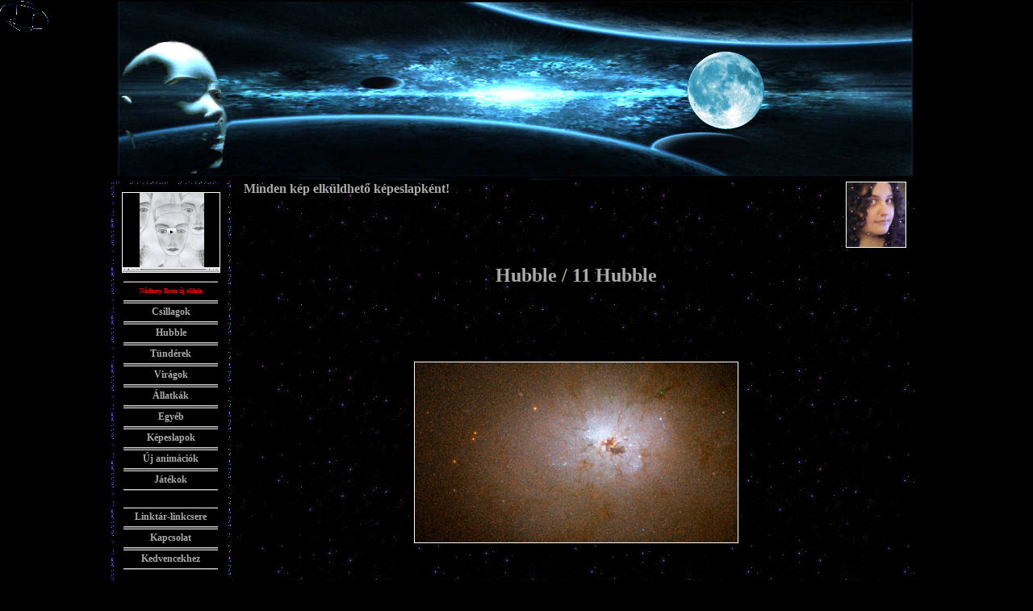

--- FILE ---
content_type: text/html; charset=iso-8859-2
request_url: http://ilcsi-gif.portfolioz.net/?v=hubble&gID=11
body_size: 3401
content:
<!DOCTYPE html PUBLIC "-//W3C//DTD XHTML 1.0 Transitional//EN" "http://www.w3.org/TR/xhtml1/DTD/xhtml1-transitional.dtd">
<html xmlns="http://www.w3.org/1999/xhtml">
<head>
<title>Nádassy Ilona weboldala | Hubble / 11 Hubble | gif, animált gif, háttérkép, képek, képeslapküldés, képgalériák, letöltés, csillagok, tündérek, virágok, állatkák, egyéb, Absztrakt háttérképek, HTML háttér, ilcsi-gif, icsi</title>
<meta http-equiv="Content-Type" content="text/html; charset=iso-8859-2" />
<meta name="DESCRIPTION" lang="HU" content="Nádassy Ilona weboldala. Letölthető animált GIF és háttérkép gyüjtemény, képeslapküldés." />
<meta name="KEYWORDS" lang="HU" content="gif, animált gif, háttérkép, képek, képeslapküldés, képeslap küldés, képgalériák, letöltés, csillagok, tündérek, virágok, állatkák, egyéb, Absztrakt háttérképek, HTML háttér, ilcsi-gif, ilcsi" />
<meta name="author" content="Nádassy Ilona" />
<meta name="language" content="HU" />
<meta name="ROBOTS" content="INDEX,FOLLOW" />
<meta name="revisit-after" content="2 days" />
<meta name="EXPIRES" content="2 days" /> 
<meta name="rating" content="general" />
<meta name="verify-v1" content="TEWfdcPcxOGjcxFU4Sha6/Uq44LI1DNHXhDwOXzEivI=" />
<link type="text/css" rel="stylesheet" href="stilus.css"/>
<link type="text/css" rel="stylesheet" href="linktar.css"/>
<link rel="shortcut icon" href="art/favicon.ico" />
<script language="javascript" src="script.js"></script>
<script language="javascript" src="eger.js"></script>
</head>
<body>
<div style="display: none;">gif, animált gif, képek, képgalériák, csillagok, tündérek, virágok, állatkák, egyéb</div>
<div id="egerdiv" style="position:absolute; top:0px; left:0px; z-index:2;"><img src="art/eger.gif" width="60" height="40"></div>
<table background="art/385.gif" width="1000" border="0" cellspacing="0" cellpadding="0" onmousemove="javascript:eger(event);" align="center">
  <tr>
    <td height="225" background="art/tetejek22.jpg" class="style1"><table width="1000" height="225" border="0" cellpadding="0" cellspacing="0">
      <tr>
        <td width="1000" background="art/tetejek22.jpg"><table width="1000" border="0" cellpadding="0" cellspacing="0" background="art/tetejek22.jpg">
          <tr>
            <td width="147" height="225">&nbsp;</td>
            <td width="853"><marquee direction="right" truespeed="truespeed" scrolldelay="50"><img src="art/hold2.gif" width="95" height="96" /></marquee></td>
          </tr>
        </table></td>
        </tr>
    </table></td>
  </tr>
<!--  <tr>
    <td height="25" class="style1"><span class="style3">
      <marquee scrolldelay="50" truespeed="truespeed">
      <img src="art/128.gif" width="52" height="47" hspace="150" align="absmiddle" />Üdvözlöm Weboldalamon!<img src="art/128.gif" width="52" height="47" hspace="150" align="absmiddle" />
      </marquee>
    </span></td>
  </tr>-->
  <tr>
    <td><table width="1000" border="0" cellspacing="0" cellpadding="0">
      <tr>
        <td align="center" valign="top" width="151" rowspan="4"><table width="100%" border="0" cellspacing="3" cellpadding="10" background="art/border.gif">
          <tr>
            <td bgcolor="#000000" align="center" valign="top">
              <div style="margin: 0 0 10px 0;"><a href="http://www.youtube.com/watch?v=DONmKXVzKKM" target="_blank" rel="nofollow"><img src="http://ilcsi-gif.portfolioz.net/banner/video.png" width="120" height="98" /></a></div>
              <table width='119' border='0' cellspacing='0' cellpadding='0'><tr><td height='26' align='center' valign='middle' background='art/gomb01.gif'><a href='http://nadassy-ilona.portfolioz.net/' target='_blank' style='font-size: 10px; color: #FF0000;'><small>Nádassy Ilona új oldala</small></a></td></tr><tr><td height='26' align='center' valign='middle' background='art/gomb01.gif'><a href='?v=csillag'>Csillagok</a></td></tr><tr><td height='26' align='center' valign='middle' background='art/gomb01.gif'><a href='?v=hubble'>Hubble</a></td></tr><tr><td height='26' align='center' valign='middle' background='art/gomb01.gif'><a href='?v=tunder'>Tündérek</a></td></tr><tr><td height='26' align='center' valign='middle' background='art/gomb01.gif'><a href='?v=virag'>Virágok</a></td></tr><tr><td height='26' align='center' valign='middle' background='art/gomb01.gif'><a href='?v=allat'>Állatkák</a></td></tr><tr><td height='26' align='center' valign='middle' background='art/gomb01.gif'><a href='?v=egyeb'>Egyéb</a></td></tr><tr><td height='26' align='center' valign='middle' background='art/gomb01.gif'><a href='?v=kepeslapok'>Képeslapok</a></td></tr><tr><td height='26' align='center' valign='middle' background='art/gomb01.gif'><a href='?v=ujanimaciok'>Új animációk</a></td></tr><tr><td height='26' align='center' valign='middle' background='art/gomb01.gif'><a href='?v=jatekok'>Játékok</a></td></tr><tr><td height='20'>&nbsp;</td></tr><tr><td height='26' align='center' valign='middle' background='art/gomb01.gif'><a href='?v=linktar'>Linktár-linkcsere</a></td></tr><tr><td height='26' align='center' valign='middle' background='art/gomb01.gif'><a href='?v=kapcsolat'>Kapcsolat</a></td></tr><tr><td height='26' align='center' valign='middle' background='art/gomb01.gif'><a href='javascript:addbookmark();'>Kedvencekhez</a></td></tr><tr><td height='20'>&nbsp;</td></tr><tr><td height='26' align='center' valign='middle' background='art/gomb01.gif'><a href='http://szaboszilvia.portfolioz.net/' target='_blank' style='font-size: 10px; color: #FFC0FF;'>Szabó Szilvia énekesnő</a></td></tr><tr><td height='26' align='center' valign='middle' background='art/gomb01.gif'><a href='http://karacsony-oldal.portfolioz.net/' target='_blank'><small>Ünnepi képeslapok</small></a></td></tr><tr><td height='26' align='center' valign='middle' background='art/gomb01.gif'><a href='http://erzsike-viragai.portfolioz.net/' target='_blank'><small>Erzsike virágai</small></a></td></tr><tr><td height='26' align='center' valign='middle' background='art/gomb01.gif'><a href='http://ingyeneshirdetes.net/' target='_blank' title='Ingyenes hirdetési portál, sok kategóriával és hasznos eszközökkel.'><small>Ingyenes hirdetés</small></a></td></tr><tr><td height='20'>&nbsp;</td></tr></table><script type='text/javascript'>flash_write('banner/2_karacsony120x240.swff', 120, 240);</script><script type="text/javascript" src="http://bannercserebere.hu/banner.php?user=2&amp;size=2"></script><noscript><a href="http://bannercserebere.hu/">Bannercsere / banner készítés</a></noscript>
              <p><img src="art/moonphs.gif" width="100" height="100" /></p>
              <p>Oldalletöltések 2008.05.11-ig<br />99 021</p>
              <p>Oldalletöltések 2008.05.11-től<br /><a href="http://www.mystat.hu/query.php?id=82775" target="_blank"><script language="JavaScript" type="text/javascript" src="http://stat.mystat.hu/stat.php?h=2&amp;id=82775"></script></a><noscript><a href="http://www.mystat.hu/query.php?id=82775" target="_blank"><img src="http://stat.mystat.hu/collect.php?id=82775&amp;h=2" alt="mystat" border="0"></img></a></noscript></p>
              <p><a href="http://www.linkbank.hu" id="R3DFC65">LinkBank</a><br /><a href="http://directory.wyw.hu">WYW Globál Directory</a><br /><a href="http://megaport.hu">Megaport.hu</a><br /><a href="http://www.hun-web.hu/linkek/">Hun-Web Linkek</a></p>
            </td>
          </tr>
        </table></td>
        <td width="849" align="left" colspan="2" style="font-size: 16px;">&nbsp;&nbsp;&nbsp; Minden kép elküldhető képeslapként! <a href="http://nadassy-ilona.portfolioz.net/" target="_blank"><img src="art/nadassy.gif" height="80" style="float:right; margin-right:20px" /></a></td>
      </tr>
      <!--<tr>
        <td width="849" align="center" valign="middle" colspan="2" height="70"><a href="http://www.digitstore.net" target="_blank"><img src="banner/468x60_kingm_tdk_v2.gif" alt="Olcsó írható CD, DVD lemezek, memóriakártyák!" width="468" height="60" /></a></td>
      </tr>-->
      <tr>
        <td width="849" align="left" valign="top" colspan="2"><table border='0' width='849' cellpadding='5' cellspacing='0'><tr><td align='center'><h1>Hubble / 11 Hubble</h1></td></tr><tr><td id='gallery_image_td' align='center' valign='middle' height='360'><a href='#'><img id='gallery_image' src='galeria/Hubble/11/hs-2008-35-d-web.jpg' onload='image_resize(this);' onclick='window.open(this.src);' alt='' /></a></td></tr><tr><td align='center' valign='middle'><a href='#' onclick='kepeslap();'>Kép küldése képeslapként</a></td></tr><tr><td align='center' valign='middle'><div class='scroll'><nobr>&nbsp;<a href="javascript:show_image('galeria/Hubble/11/hs-2008-30-g-web.jpg')"><img src='galeria/Hubble/11/kicsi/hs-2008-30-g-web.jpg'/></a>&nbsp;&nbsp;<a href="javascript:show_image('galeria/Hubble/11/hs-2008-31-a-web.jpg')"><img src='galeria/Hubble/11/kicsi/hs-2008-31-a-web.jpg'/></a>&nbsp;&nbsp;<a href="javascript:show_image('galeria/Hubble/11/hs-2008-32-a-web.jpg')"><img src='galeria/Hubble/11/kicsi/hs-2008-32-a-web.jpg'/></a>&nbsp;&nbsp;<a href="javascript:show_image('galeria/Hubble/11/hs-2008-35-c-web.jpg')"><img src='galeria/Hubble/11/kicsi/hs-2008-35-c-web.jpg'/></a>&nbsp;&nbsp;<a href="javascript:show_image('galeria/Hubble/11/hs-2008-35-d-web.jpg')"><img src='galeria/Hubble/11/kicsi/hs-2008-35-d-web.jpg'/></a>&nbsp;&nbsp;<a href="javascript:show_image('galeria/Hubble/11/hs-2008-35-e-web.jpg')"><img src='galeria/Hubble/11/kicsi/hs-2008-35-e-web.jpg'/></a>&nbsp;&nbsp;<a href="javascript:show_image('galeria/Hubble/11/hs-2008-35-f-web.jpg')"><img src='galeria/Hubble/11/kicsi/hs-2008-35-f-web.jpg'/></a>&nbsp;&nbsp;<a href="javascript:show_image('galeria/Hubble/11/hs-2008-35-g-web.jpg')"><img src='galeria/Hubble/11/kicsi/hs-2008-35-g-web.jpg'/></a>&nbsp;&nbsp;<a href="javascript:show_image('galeria/Hubble/11/hs-2008-35-h-web.jpg')"><img src='galeria/Hubble/11/kicsi/hs-2008-35-h-web.jpg'/></a>&nbsp;&nbsp;<a href="javascript:show_image('galeria/Hubble/11/hs-2008-35-i-web.jpg')"><img src='galeria/Hubble/11/kicsi/hs-2008-35-i-web.jpg'/></a>&nbsp;&nbsp;<a href="javascript:show_image('galeria/Hubble/11/hs-2008-35-j-web.jpg')"><img src='galeria/Hubble/11/kicsi/hs-2008-35-j-web.jpg'/></a>&nbsp;&nbsp;<a href="javascript:show_image('galeria/Hubble/11/hs-2008-37-a-web.jpg')"><img src='galeria/Hubble/11/kicsi/hs-2008-37-a-web.jpg'/></a>&nbsp;&nbsp;<a href="javascript:show_image('galeria/Hubble/11/hs-2008-38-a-web.jpg')"><img src='galeria/Hubble/11/kicsi/hs-2008-38-a-web.jpg'/></a>&nbsp;&nbsp;<a href="javascript:show_image('galeria/Hubble/11/hs-2008-38-c-web.jpg')"><img src='galeria/Hubble/11/kicsi/hs-2008-38-c-web.jpg'/></a>&nbsp;&nbsp;<a href="javascript:show_image('galeria/Hubble/11/hs-2008-39-a-web.jpg')"><img src='galeria/Hubble/11/kicsi/hs-2008-39-a-web.jpg'/></a>&nbsp;&nbsp;<a href="javascript:show_image('galeria/Hubble/11/hs-2008-39-b-web.jpg')"><img src='galeria/Hubble/11/kicsi/hs-2008-39-b-web.jpg'/></a>&nbsp;&nbsp;<a href="javascript:show_image('galeria/Hubble/11/hs-2008-40-a-web.jpg')"><img src='galeria/Hubble/11/kicsi/hs-2008-40-a-web.jpg'/></a>&nbsp;&nbsp;<a href="javascript:show_image('galeria/Hubble/11/hs-2008-40-d-web.jpg')"><img src='galeria/Hubble/11/kicsi/hs-2008-40-d-web.jpg'/></a>&nbsp;&nbsp;<a href="javascript:show_image('galeria/Hubble/11/hs-2008-42-a-web.jpg')"><img src='galeria/Hubble/11/kicsi/hs-2008-42-a-web.jpg'/></a>&nbsp;&nbsp;<a href="javascript:show_image('galeria/Hubble/11/hs-2008-42-c-web.jpg')"><img src='galeria/Hubble/11/kicsi/hs-2008-42-c-web.jpg'/></a>&nbsp;&nbsp;<a href="javascript:show_image('galeria/Hubble/11/hs-2009-01-c-web.jpg')"><img src='galeria/Hubble/11/kicsi/hs-2009-01-c-web.jpg'/></a>&nbsp;&nbsp;<a href="javascript:show_image('galeria/Hubble/11/hs-2009-01-d-web.jpg')"><img src='galeria/Hubble/11/kicsi/hs-2009-01-d-web.jpg'/></a>&nbsp;&nbsp;<a href="javascript:show_image('galeria/Hubble/11/hs-2009-02-a-web.jpg')"><img src='galeria/Hubble/11/kicsi/hs-2009-02-a-web.jpg'/></a>&nbsp;&nbsp;<a href="javascript:show_image('galeria/Hubble/11/hs-2009-02-b-web.jpg')"><img src='galeria/Hubble/11/kicsi/hs-2009-02-b-web.jpg'/></a>&nbsp;&nbsp;<a href="javascript:show_image('galeria/Hubble/11/hs-2009-02-d-web.jpg')"><img src='galeria/Hubble/11/kicsi/hs-2009-02-d-web.jpg'/></a>&nbsp;&nbsp;<a href="javascript:show_image('galeria/Hubble/11/hs-2009-03-a-web.jpg')"><img src='galeria/Hubble/11/kicsi/hs-2009-03-a-web.jpg'/></a>&nbsp;&nbsp;<a href="javascript:show_image('galeria/Hubble/11/hs-2009-03-b-web.jpg')"><img src='galeria/Hubble/11/kicsi/hs-2009-03-b-web.jpg'/></a>&nbsp;&nbsp;<a href="javascript:show_image('galeria/Hubble/11/hs-2009-03-d-web.jpg')"><img src='galeria/Hubble/11/kicsi/hs-2009-03-d-web.jpg'/></a>&nbsp;&nbsp;<a href="javascript:show_image('galeria/Hubble/11/hs-2009-03-e-web.jpg')"><img src='galeria/Hubble/11/kicsi/hs-2009-03-e-web.jpg'/></a>&nbsp;&nbsp;<a href="javascript:show_image('galeria/Hubble/11/hs-2009-04-b-web.jpg')"><img src='galeria/Hubble/11/kicsi/hs-2009-04-b-web.jpg'/></a>&nbsp;&nbsp;<a href="javascript:show_image('galeria/Hubble/11/hs-2009-04-c-web.jpg')"><img src='galeria/Hubble/11/kicsi/hs-2009-04-c-web.jpg'/></a>&nbsp;&nbsp;<a href="javascript:show_image('galeria/Hubble/11/hs-2009-05-a-web.jpg')"><img src='galeria/Hubble/11/kicsi/hs-2009-05-a-web.jpg'/></a>&nbsp;&nbsp;<a href="javascript:show_image('galeria/Hubble/11/hs-2009-07-a-web.jpg')"><img src='galeria/Hubble/11/kicsi/hs-2009-07-a-web.jpg'/></a>&nbsp;&nbsp;<a href="javascript:show_image('galeria/Hubble/11/hs-2009-07-b-web.jpg')"><img src='galeria/Hubble/11/kicsi/hs-2009-07-b-web.jpg'/></a>&nbsp;&nbsp;<a href="javascript:show_image('galeria/Hubble/11/hs-2009-07-d-web.jpg')"><img src='galeria/Hubble/11/kicsi/hs-2009-07-d-web.jpg'/></a>&nbsp;&nbsp;<a href="javascript:show_image('galeria/Hubble/11/hs-2009-07-f-web.jpg')"><img src='galeria/Hubble/11/kicsi/hs-2009-07-f-web.jpg'/></a>&nbsp;&nbsp;<a href="javascript:show_image('galeria/Hubble/11/hs-2009-07-h-web.jpg')"><img src='galeria/Hubble/11/kicsi/hs-2009-07-h-web.jpg'/></a>&nbsp;&nbsp;<a href="javascript:show_image('galeria/Hubble/11/hs-2009-07-m-web.jpg')"><img src='galeria/Hubble/11/kicsi/hs-2009-07-m-web.jpg'/></a>&nbsp;&nbsp;<a href="javascript:show_image('galeria/Hubble/11/hs-2009-08-b-web.jpg')"><img src='galeria/Hubble/11/kicsi/hs-2009-08-b-web.jpg'/></a>&nbsp;&nbsp;<a href="javascript:show_image('galeria/Hubble/11/hs-2009-08-c-web.jpg')"><img src='galeria/Hubble/11/kicsi/hs-2009-08-c-web.jpg'/></a>&nbsp;&nbsp;<a href="javascript:show_image('galeria/Hubble/11/hs-2009-08-d-web.jpg')"><img src='galeria/Hubble/11/kicsi/hs-2009-08-d-web.jpg'/></a>&nbsp;&nbsp;<a href="javascript:show_image('galeria/Hubble/11/hs-2009-08-e-web.jpg')"><img src='galeria/Hubble/11/kicsi/hs-2009-08-e-web.jpg'/></a>&nbsp;&nbsp;<a href="javascript:show_image('galeria/Hubble/11/hs-2009-08-f-web.jpg')"><img src='galeria/Hubble/11/kicsi/hs-2009-08-f-web.jpg'/></a>&nbsp;&nbsp;<a href="javascript:show_image('galeria/Hubble/11/hs-2009-10-a-web.jpg')"><img src='galeria/Hubble/11/kicsi/hs-2009-10-a-web.jpg'/></a>&nbsp;&nbsp;<a href="javascript:show_image('galeria/Hubble/11/hs-2009-11-a-web.jpg')"><img src='galeria/Hubble/11/kicsi/hs-2009-11-a-web.jpg'/></a>&nbsp;&nbsp;<a href="javascript:show_image('galeria/Hubble/11/hs-2009-11-b-web.jpg')"><img src='galeria/Hubble/11/kicsi/hs-2009-11-b-web.jpg'/></a>&nbsp;&nbsp;<a href="javascript:show_image('galeria/Hubble/11/hs-2009-11-c-web.jpg')"><img src='galeria/Hubble/11/kicsi/hs-2009-11-c-web.jpg'/></a>&nbsp;&nbsp;<a href="javascript:show_image('galeria/Hubble/11/hs-2009-11-d-web.jpg')"><img src='galeria/Hubble/11/kicsi/hs-2009-11-d-web.jpg'/></a>&nbsp;&nbsp;<a href="javascript:show_image('galeria/Hubble/11/hs-2009-11-e-web.jpg')"><img src='galeria/Hubble/11/kicsi/hs-2009-11-e-web.jpg'/></a>&nbsp;&nbsp;<a href="javascript:show_image('galeria/Hubble/11/hs-2009-12-a-web.jpg')"><img src='galeria/Hubble/11/kicsi/hs-2009-12-a-web.jpg'/></a>&nbsp;&nbsp;<a href="javascript:show_image('galeria/Hubble/11/hs-2009-12-b-web.jpg')"><img src='galeria/Hubble/11/kicsi/hs-2009-12-b-web.jpg'/></a>&nbsp;&nbsp;<a href="javascript:show_image('galeria/Hubble/11/hs-2009-12-c-web.jpg')"><img src='galeria/Hubble/11/kicsi/hs-2009-12-c-web.jpg'/></a>&nbsp;&nbsp;<a href="javascript:show_image('galeria/Hubble/11/hs-2009-12-d-web.jpg')"><img src='galeria/Hubble/11/kicsi/hs-2009-12-d-web.jpg'/></a>&nbsp;&nbsp;<a href="javascript:show_image('galeria/Hubble/11/hs-2009-12-e-web.jpg')"><img src='galeria/Hubble/11/kicsi/hs-2009-12-e-web.jpg'/></a>&nbsp;&nbsp;<a href="javascript:show_image('galeria/Hubble/11/hs-2009-12-f-web.jpg')"><img src='galeria/Hubble/11/kicsi/hs-2009-12-f-web.jpg'/></a>&nbsp;&nbsp;<a href="javascript:show_image('galeria/Hubble/11/hs-2009-12-i-web.jpg')"><img src='galeria/Hubble/11/kicsi/hs-2009-12-i-web.jpg'/></a>&nbsp;&nbsp;<a href="javascript:show_image('galeria/Hubble/11/hs-2009-13-c-web.jpg')"><img src='galeria/Hubble/11/kicsi/hs-2009-13-c-web.jpg'/></a>&nbsp;&nbsp;<a href="javascript:show_image('galeria/Hubble/11/hs-2009-13-e-web.jpg')"><img src='galeria/Hubble/11/kicsi/hs-2009-13-e-web.jpg'/></a>&nbsp;&nbsp;<a href="javascript:show_image('galeria/Hubble/11/hs-2009-14-a-web.jpg')"><img src='galeria/Hubble/11/kicsi/hs-2009-14-a-web.jpg'/></a>&nbsp;</nobr></div></td></tr><tr><td align='center'><script type="text/javascript" charset="utf-8" src="http://hu.static.etargetnet.com/generic/advert.php?g=ref:13812,area:728x90,tabl:3,n:2,js:1,target:_new,logo:1,logo_type:5,left:1,border_color:000000,background_color:000000,title_color:FFFFFF,title_underline:1,text_color:AAAAAA,fsi:10,font:times" ></script>
</td></tr></table></td>
      </tr>
     <!-- <tr align="right" valign="bottom">
        <td height="65" width="788"></td>
        <td height="65" width="61"><img src="art/arc3.gif" width="54" height="65" /></td>
      </tr>-->
    </table></td></tr>
  <tr align="center">
    <td width="1000" height="225" background="art/alja.jpg"><marquee direction="left" truespeed="truespeed" scrolldelay="50">
      <img src="art/hold3.gif" width="151" height="150" />
    </marquee></td></td>
  </tr>
</table>
<script src="http://www.google-analytics.com/urchin.js" type="text/javascript">
</script>
<script type="text/javascript">
_uacct = "UA-2859671-1";
urchinTracker();
</script>

</body>
</html>


--- FILE ---
content_type: text/css
request_url: http://ilcsi-gif.portfolioz.net/stilus.css
body_size: 620
content:
/* CSS Document */

body {
	background-color: #000000;
	margin-left: 0px;
	margin-top: 0px;
	margin-right: 0px;
	margin-bottom: 0px;
/*	color:#36b9e4;*/
  color: #AAAAAA;
	font-family:"Times New Roman", Times, serif;
	font-size:12px;
	font-weight:bold;
  scrollbar-face-color:#000000;
  scrollbar-highlight-color:#404040;
  scrollbar-3dlight-color:#808080;
  scrollbar-darkshadow-color:#404040;
  scrollbar-shadow-color:#808080;
  scrollbar-arrow-color:#36B9E4;
  scrollbar-track-color:#000000;
}

a {
/*  color:#4a849c;*/
  color: #AAAAAA;
	font-family:"Times New Roman", Times, serif;
	font-size:12px;
	font-weight:bold;
	text-decoration:none;
}

a:hover {
/*    color:#99c0cf;*/
  color: #AAAAAA;
	font-family:"Times New Roman", Times, serif;
	font-size:12px;
	font-weight:bold;
	text-decoration: underline;
} 

a img{
/*  border-color:#4a849c;
  border-style:solid;
  border-width:1px;*/
  border-color:#FFFFFF;
 /* border-style:dashed;*/
  /*border-style:dotted;*/
    border-style:solid;
  border-width:1px;
  background-color: #000000;
}

a:hover img {
	text-decoration:none;  
}

/* galeria */

div.scroll {
  height: 146px;
  width: 845px;
  display: block;
  overflow: auto;
  border-color: #FFFFFF;
  border-style: solid;
  border-width: 1px;
}

form#kepeslap {
  color: #AAAAAA;
}

form#kepeslap input, form#kepeslap textarea {
  color: #AAAAAA;
  background-color: #000000;
  border-color: #FFFFFF;
  border-style: solid;
  border-width: 1px;
}

/* -------------------------------------------------------------------------- */

form#contact {
  padding: 10px 20px 10px 20px;
}

form#contact div {
  float: left;
  padding-bottom: 5px;
}

form#contact label {
  float: left;
  width: 80px;
  height: 12px;
  display: block;
}

form#contact input, form#contact textarea {
  float: right;
  width: 600px;
  background-color: #000000;
  color: #AAAAAA;
  border-color: #FFFFFF;
  border-style: solid;
  border-width: 1px;
}

form#contact textarea {
  overflow: auto;
}

form#contact input#submit {
  background-color: #FFFFFF;
  color: #000000;
  width: auto;  
}


--- FILE ---
content_type: text/css
request_url: http://ilcsi-gif.portfolioz.net/linktar.css
body_size: 386
content:
/* CSS Document */

div.linktar {
}

div.linktar div.linktar_oszlop {
  display: block;
  float: left;
  width: 250px;
  padding: 0 0 0 20px;
}

div.linktar_doboz {
  padding: 5px;
  margin: 0 0 20px 0;
  border-color: #CBCBCB;
  border-style: dashed;
  border-width: 1px;
}

div.linktar_doboz h3 {
  margin: 0;
  padding: 5px 0 5px 0;
  border-color: #CBCBCB;
  border-style: solid;
  border-width: 0 0 1px 0;
  color: #FFFFFF;
  font-size: 20px;
}

div.linktar_doboz ul {
  list-style-type: none;
  margin: 0;
  padding: 0;
}

div.linktar_doboz li {
  margin: 0;
  padding: 0;
}

div.linktar_doboz li a {
  display: block;
  margin: 2px 0 0 0;
  border-color: #CBCBCB;
  border-style: solid;
  border-width: 1px 0 1px 0;
  padding: 2px 0 2px 0;  
}

div.linktar_doboz form {
  display: block;
  margin: 2px 0 0 0;
  padding: 5px 0 0 0;
  border-color: #CBCBCB;
  border-style: solid;
  border-width: 1px 0 0 0;
}

div.linktar_doboz form div {
  padding: 0 0 5px 0;
}

div.linktar_doboz form label {
  display: block;
}

div.linktar_doboz form input, div.linktar_doboz form select, div.linktar_doboz form textarea {
  width: 230px;
}

div.linktar_doboz form textarea {
  heigth: 60px;
}

div#linktar_uzenet {
  text-align: center;
  font-weight: bold;
  color: #FFFFFF;
}


--- FILE ---
content_type: application/x-javascript
request_url: http://ilcsi-gif.portfolioz.net/script.js
body_size: 1723
content:
// JavaScript Document

function show_image(src, re) {
    
    var image=document.getElementById("gallery_image");
    if (image) {
        try {
            var bool=false;
            for(i=0; i<document.images.length; i++) {
/*            		if ((src=="galeria/csillagok/12/1352.gif")&&(! document.images[i].src.match("/kicsi/"))&&(! document.images[i].src.match("/art/"))) {
                    alert(i+" \ "+document.images.length+"\n"+document.images[i].src+"\n"+document.images[i].src.substr(document.images[i].src.length-src.length, src.length)+"\n"+src);
                    }*/
                if ((document.images[i])&&((document.images[i].src==src))||(document.images[i].src.substr(document.images[i].src.length-src.length, src.length)==src)) {
                    bool=true;
                  	break;
                  	}
                }
            if (bool==false) {
                var box=document.getElementById("gallery_image_td");
                if (box) {
                    box.style.backgroundImage="url(art/progress.gif)";
                    box.style.backgroundPosition="bottom";
                    box.style.backgroundRepeat="repeat-x";
                    }
            		var l=document.images.length+1;
                var new_image=new Image();
                new_image.src=src;
                document.images[l]=new_image;
                if (! re) {
                		image.onload=function () { image_resize(); };
                  	}
                image.src=src;
                } else {
                        image.onload=function () {};
                        image.src=src;
                        image_resize(image);
                        }
            } catch(err) {};
        }
}

function image_resize(image) {
    var x=840;
    var y=350;
    if (! image) {
        image=document.getElementById("gallery_image");
        }
    if (image) {
        image.style.display="none";
        var image2=new Image();
        image.onload=function () {};
        image2.onload=function () {};
        image2.src=image.src;
        var h=image2.height;
        var w=image2.width;

        while((h>y)||(w>x)) {
            if (h>y) {
                w=parseInt(w*(y/h));
                h=y;
                }
            if (w>x) {
                h=parseInt(h*(x/w));
                w=x;
                }
            }
        image.height=h;
        image.width=w;
        image.src=image.src;
        image.style.display="";
        var box=document.getElementById("gallery_image_td");
        if (box) {
            box.style.backgroundImage="";
            }
        }
}

function kepeslap() {
    var item=document.getElementById("gallery_image");
    if (item) {
        var kep=item.src;
        kep=kep.replace("http://ilcsi-gif.portfolioz.net/", "");
        document.location.href="?v=kepeslap&kep="+kep;
        }
}

function kepeslap_submit() {
    var err="";
    if ((err=='')&&(document.forms["kepeslap"].cim.value.length<5)) {
    		err="Nem adta meg a címzett nevét, vagy amit megadott az rövid (minimum 5 karakter)!";
        }
    if ((err=='')&&(document.forms["kepeslap"].cim_email.value=='')) {
    		err="Nem adta meg a címzett E-Mail címét!";
        }
    if (err=='') {
        var re = /^[a-zA-Z0-9_\\-][a-zA-Z0-9_\\-\\.]*[a-zA-Z0-9_\\-]*[@]([a-zA-Z0-9_\\-]+)([\\.][a-zA-Z0-9_\\-]+)*[\\.]([a-zA-Z]{2,6})$/;
        if (! (document.forms["kepeslap"].cim_email.value.match(re))) {
            err="Hibás a címzettnél megadott E-Mail cím!";
            }
        }
    if ((err=='')&&(document.forms["kepeslap"].felado.value.length<5)) {
    		err="Nem adta meg a saját nevét, vagy amit megadott az rövid (minimum 5 karakter)!";
        }
    if ((err=='')&&(document.forms["kepeslap"].felado_email.value=='')) {
    		err="Nem adta meg a saját E-Mail címét!";
        }
    if (err=='') {
        var re = /^[a-zA-Z0-9_\\-][a-zA-Z0-9_\\-\\.]*[a-zA-Z0-9_\\-]*[@]([a-zA-Z0-9_\\-]+)([\\.][a-zA-Z0-9_\\-]+)*[\\.]([a-zA-Z]{2,6})$/;
        if (! (document.forms["kepeslap"].felado_email.value.match(re))) {
            err="Hibásan adta meg a saját E-Mail címét!";
            }
        }
    if ((err=='')&&(document.forms["kepeslap"].targy.value.length<5)) {
    		err="Nem adta meg a képeslap tárgyát, vagy amit megadott az rövid (minimum 5 karakter)!";
        }
    if ((err=='')&&(document.forms["kepeslap"].szoveg.value.length<50)) {
    		err="Nem adta meg a képeslap szövegét, vagy amit megadott az rövid (minimum 50 karakter)!";
        }
    if (err!="") {
        alert(err);
        }
    return (err=="");
}

function flash_write(src, w, h, id) {
    if (! id) {
        id="flash_"+Math.round(10000*Math.random());
        }
    document.write("<object id='"+id+"' type='application/x-shockwave-flash' data='"+src+"' width='"+w+"' height='"+h+"'>");
    document.write("<param name='movie' value='"+src+"' />");
    document.write("<param value='high' name='quality' />");
    document.write("</object>");
}

function addbookmark(title, url, error_msg){
    if (! title) {
        title=document.title;
        }
    if (! url) {
        url=window.location.href;
        }
    if (! error_msg) {
        error_msg="A böngészője nem támogatja az oldal címének automatikus elhelyezését a kedvencek közé.\nKérem próbálja meg manuálisan.";
        }

    if (window.sidebar) {
        window.sidebar.addPanel(title, url,"")
        }
    else if( window.opera && window.print ) {
        var mbm = document.createElement('a');
        mbm.setAttribute('rel','sidebar');
        mbm.setAttribute('href',url);
        mbm.setAttribute('title',title);
        mbm.click();
        }
    else if( document.all ) {
        window.external.AddFavorite( url, title)
        }
    else if(error_msg!="") {
        alert(error_msg);
        }
}


/* -------------------------------------------------------------------------- */


function email_submit() {
    var err="";
    if ((err=='')&&(document.forms["contact"].nev.value.length<5)) {
    		err="Nem adta meg a nevét, vagy amit megadott az rövid (minimum 5 karakter)!";
        }
    if ((err=='')&&(document.forms["contact"].email.value=='')) {
    		err="Nem adta meg E-Mail címét!";
        }
    if (err=='') {
        var re = /^[a-zA-Z0-9_\\-][a-zA-Z0-9_\\-\\.]*[a-zA-Z0-9_\\-]*[@]([a-zA-Z0-9_\\-]+)([\\.][a-zA-Z0-9_\\-]+)*[\\.]([a-zA-Z]{2,6})$/;
        if (! (document.forms["contact"].email.value.match(re))) {
            err="Hibás a megadott E-Mail cím!";
            }
        }
    if ((err=='')&&(document.forms["contact"].targy.value.length<5)) {
    		err="Nem adta meg az üzenet tárgyát, vagy amit megadott az rövid (minimum 5 karakter)!";
        }
    if ((err=='')&&(document.forms["contact"].szoveg.value.length<25)) {
    		err="Nem adta meg az üzenet szövegét, vagy amit megadott az rövid (minimum 25 karakter)!";
        }
    if (err!="") {
        alert(err);
        }
    return (err=="");
}



--- FILE ---
content_type: application/x-javascript
request_url: http://ilcsi-gif.portfolioz.net/eger.js
body_size: 318
content:
// JavaScript Document

function eger (event){
	var item=document.getElementById('egerdiv'); 
	if (item) {
		item.style.top=parseInt(event.clientY+get_top()+3)+'px'; 
		item.style.left=parseInt(event.clientX+3)+'px';
		};
}

function get_top () {
  var top=0;
    if (self.pageYOffset || self.pageXOffset) {
      top = self.pageYOffset;
        }
    else if (document.documentElement && document.documentElement.scrollTop || document.documentElement.scrollLeft ){  // Explorer 6 Strict
      top = document.documentElement.scrollTop;
        }
    else if (document.body) {// all other Explorers
      top = document.body.scrollTop;
        }
   return top;
   }